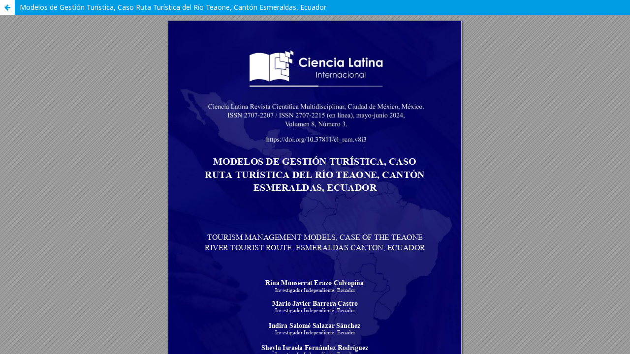

--- FILE ---
content_type: text/html; charset=utf-8
request_url: https://ciencialatina.org/index.php/cienciala/article/view/11600/16926
body_size: 653
content:
<!DOCTYPE html>
<html lang="es-ES" xml:lang="es-ES">
<head>
	<meta charset="utf-8">
	<meta name="viewport" content="width=device-width, initial-scale=1.0">
	<title>
		Vista de Modelos de Gestión Turística, Caso Ruta Turística del Río Teaone, Cantón Esmeraldas, Ecuador
							| Ciencia Latina Revista Científica Multidisciplinar
			</title>

	
<meta name="generator" content="Open Journal Systems 3.1.2.4">
<link rel="icon" href="https://ciencialatina.org/public/journals/1/favicon_es_ES.png">
	<link rel="stylesheet" href="https://ciencialatina.org/index.php/cienciala/$$$call$$$/page/page/css?name=stylesheet" type="text/css" /><link rel="stylesheet" href="//fonts.googleapis.com/css?family=Noto+Sans:400,400italic,700,700italic" type="text/css" /><link rel="stylesheet" href="https://cdnjs.cloudflare.com/ajax/libs/font-awesome/4.7.0/css/font-awesome.css?v=3.1.2.4" type="text/css" /><link rel="stylesheet" href="https://ciencialatina.org/plugins/generic/citations/css/citations.css?v=3.1.2.4" type="text/css" />
</head>
<body class="pkp_page_article pkp_op_view">

		<header class="header_view">

		<a href="https://ciencialatina.org/index.php/cienciala/article/view/11600" class="return">
			<span class="pkp_screen_reader">
				Volver a los detalles del artículo
			</span>
		</a>

		<a href="https://ciencialatina.org/index.php/cienciala/article/view/11600" class="title">
			Modelos de Gestión Turística, Caso Ruta Turística del Río Teaone, Cantón Esmeraldas, Ecuador
		</a>
	</header>

	<div id="htmlContainer" class="galley_view" style="overflow:visible;-webkit-overflow-scrolling:touch">
		<iframe name="htmlFrame" src="https://ciencialatina.org/index.php/cienciala/article/download/11600/16926?inline=1" allowfullscreen webkitallowfullscreen></iframe>
	</div>
	
</body>
</html>
